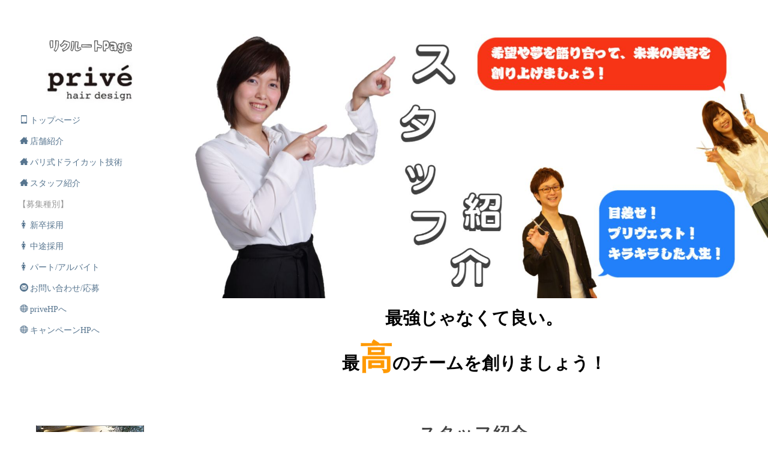

--- FILE ---
content_type: text/html; charset=UTF-8
request_url: https://prive-saiyou.com/staff.html
body_size: 5470
content:
<!DOCTYPE html>
<html lang="ja-JP">
<head>
<meta http-equiv="content-type" content="text/html; charset=UTF-8">
<link rel="dns-prefetch" href="//module.bindsite.jp">
<link rel="dns-prefetch" href="//webfont-pub.weblife.me">
<meta name="google-site-verification" content="12hMQTrOt3wFo35Ce6WueUzC6k7-BWTztW0X2-bVuAk">
<meta name="robots" content="index">
<meta name="viewport" content="width=device-width, initial-scale=1">
<meta name="description" content="兵庫県神戸市灘区美容室の就職/転職求人｜prive hair designのスタッフ紹介！アットホームでお客様からも愛される美容室！とても良好な人間関係がサロンの特徴！スタイリストもアシスタントも募集中！">
<meta property="og:title" content="アットホームな環境｜プリヴェスタッフ紹介">
<meta property="og:type" content="website">
<meta property="og:image" content="https://prive-saiyou.com/bdflashinfo/thumbnail.png">
<meta property="og:url" content="https://prive-saiyou.com/staff.html">
<meta property="og:site_name" content="兵庫県神戸市灘区美容室｜prive求人サイト">
<meta property="og:description" content="兵庫県神戸市灘区美容室の就職/転職求人｜prive hair designのスタッフ紹介！アットホームでお客様からも愛される美容室！とても良好な人間関係がサロンの特徴！スタイリストもアシスタントも募集中！">
<link rel="canonical" href="https://prive-saiyou.com/staff.html">
<title>アットホームな環境｜プリヴェスタッフ紹介</title>
<link rel="stylesheet" type="text/css" href="_module/styles/bind.css" id="bind-css">
<link rel="stylesheet" type="text/css" href="_dress/po012a/base.css?1732828943775">
<link rel="stylesheet" type="text/css" href="staff.css?1732828943776c0100" id="page-css">
<link rel="stylesheet" type="text/css" href="_webfonts.css?1732828943780" id="webfont-css">

</head>
<body id="l-3" class="l-3 l-fixed-side -dress_po012a" data-type="responsive" data-fontplus="1" data-layout-type="sidefixed" data-page-animation="none">
<div id="page" class="bg-window ">
<div class="bg-document">
<noscript>
<div id="js-off">
<img src="_module/images/noscript.gif" alt="Enable JavaScript in your browser. このウェブサイトはJavaScriptをオンにしてご覧下さい。">
</div>
</noscript>
<div id="a-header" data-float="false" class="a-header   cssskin-_area_header">
<header>
<div class="site_frame">
<section>
<div id="bk198" class="b-plain c-space_normal c-sp-space_normal c-sp-padding_normal is-pc-hide cssskin-_block_header" data-bk-id="bk198" data-shared="true" data-sharedname="_スマホヘッダ">
<div class=" column -column1">
<div class="c-none c-left">
<div class="c-img   ">
<img src="_src/135/img20200916102323593756.jpg" alt="神戸市灘区の美容室prive hair design" id="imgsrc135_1">
</div>
<span style="color:#666666;" class=" webfont1"><span class=" d-bold">リクルートPage</span></span>
</div>
</div>
</div>
</section>
</div>
</header>
</div>
<div id="a-billboard" class="a-billboard    cssskin-_area_billboard">
<div class="site_frame">
<section>
<div id="bk199" class="b-plain cssskin-_block_billboard" data-bk-id="bk199">
<div class=" column -column1">
</div>
</div>
</section>
</div>
</div>
<main>
<div id="a-site_contents" class="a-site_contents  noskin">
<article>
<div class="site_frame">
<div class="g-column">
<div id="a-main" class="a-main column -col8 ">
<section>
<div id="bk200" class="b-plain c-space_normal c-sp-space_normal c-sp-padding_normal is-sp-hide cssskin-_block_main" data-bk-id="bk200">
<div class=" column -column1">
<div class=" c-body c-center">
 &nbsp;
<div class="c-img   ">
<img src="_src/254/img20200919101704515422.jpg" alt="兵庫県神戸市灘区美容室求人prive hair" id="imgsrc254_1">
</div>
</div>
<h4 class=" c-small_headline c-center"><span style="color:#980000;" class=" d-larger_font"><span style="color:#000000;">最強じゃなくて良い。</span></span><br><span style="color:#980000;" class=" d-larger_font"><span style="color:#000000;">最</span><span style="color:#ff9900;" class=" d-largest_font">高</span><span style="color:#000000;">のチームを創りましょう！</span></span></h4>
</div>
</div>
<div id="bk201" class="b-plain c-space_normal c-sp-space_normal c-sp-padding_normal is-pc-hide cssskin-_block_main" data-bk-id="bk201">
<div class=" column -column1">
<div class=" c-body c-center">
 &nbsp;
<div class="c-img   ">
<img src="_src/346/img20200919101704515422.jpg" alt="兵庫県神戸市灘区美容室求人prive hair" id="imgsrc346_1">
</div>
</div>
<div class=" c-body c-center">
<span style="color:#000000;" class=" d-large_font"><span class=" d-bold">最強じゃなくて良い、</span></span>
</div>
<div class=" c-body c-center">
<span style="color:#000000;" class=" d-large_font"><span class=" d-bold">最<span style="color:#ff9900;" class=" d-largest_font">高</span>のチームを創りましょう！</span></span>
</div>
</div>
</div>
<div id="bk202" class="b-plain c-space_normal c-sp-space_normal c-sp-padding_normal cssskin-_block_main" data-bk-id="bk202">
<div class=" column -column1">
<h2 class=" c-title c-center">スタッフ紹介</h2>
<h4 class=" c-small_headline c-center">※prive在籍者</h4>
</div>
</div>
<div id="bk203" class="b-both_diff -left_large -sp-single_column c-sp-space_normal c-padding_normal c-sp-padding_narrow is-pc-hide cssskin-_block_main" data-bk-id="bk203">
<div class=" g-column">
<div class=" column -col8">
<h3 class=" c-large_headline c-center"><span style="color:#783f04;">【Chief Designer <span style="color:#0000ff;" class=" d-larger_font">K</span>awata】</span></h3>
<div class=" c-body c-center">
<span style="color:#783f04;">『prive=お一人おひとり』という意味を表します。店名の意味通り、お客様だけでなくスタッフ一人ひとりのことを考えるサロンです。スタッフみんな仲が良いのは当たり前♪その上で成長を実感できる環境、そして美容師としての喜びを膨らませることができる環境です。　もっともっと美容師にとって素敵な環境を私と一緒に提案し、創っていきましょう！それを叶えてくれるのがオンリーワンpriveです！</span>
</div>
</div>
<div class=" column -col4">
<div class="c-none c-center">
 &nbsp;
<div class="c-img   ">
<img src="_src/256/prive_kawata.jpg" alt="兵庫県神戸市美容師求人" id="imgsrc256_1">
</div>
</div>
</div>
</div>
</div>
<div id="bk204" class="b-plain c-space_normal c-sp-space_normal c-padding_narrow c-sp-padding_normal is-pc-hide cssskin-_block_main" data-bk-id="bk204">
<div class=" column -column1">
<div class=" c-body c-center">
<div class="c-img   ">
<img src="_src/259/kaz_0246.jpg" alt="プリヴェヘアデザイン" id="imgsrc259_1">
</div>
</div>
</div>
</div>
<div id="bk205" class="b-both_diff -left_large -sp-single_column c-sp-space_normal c-padding_normal c-sp-padding_narrow is-sp-hide cssskin-_block_main" data-bk-id="bk205">
<div class=" g-column">
<div class=" column -col8">
<h3 class=" c-large_headline c-center"><span class=" d-bold"><span style="color:#783f04;">Chief Designer <span style="color:#0000ff;" class=" d-larger_font">K</span>awata</span></span></h3>
<p class=" c-body"><span style="color:#783f04;">『prive=お一人おひとり』という意味を表します。店名の意味通り、お客様だけでなくスタッフ一人ひとりのことを考えるサロンです。スタッフみんな仲が良いのは当たり前♪その上で成長を実感できる環境、そして美容師としての喜びを膨らませることができる環境です。　もっともっと美容師にとって素敵な環境を私と一緒に提案し、創っていきましょう！それを叶えてくれるのがオンリーワンpriveです！</span></p>
<div class=" c-body c-center">
 &nbsp;
<div class="c-img   ">
<img src="_src/261/kaz_0246.jpg" alt="プリヴェヘアデザイン" id="imgsrc261_1">
</div>
</div>
</div>
<div class=" column -col4">
<div class="c-none c-center">
 &nbsp;
</div>
<div class="c-none c-center">
 &nbsp;
</div>
<div class="c-none c-center">
<div class="c-img   ">
<img src="_src/263/prive_kawata.jpg" alt="兵庫県神戸市美容師求人" id="imgsrc263_1">
</div>
</div>
</div>
</div>
</div>
<div id="bk206" class="b-both_diff -left_large -sp-single_column c-sp-space_normal c-padding_normal c-sp-padding_narrow is-pc-hide cssskin-_block_main" data-bk-id="bk206">
<div class=" g-column">
<div class=" column -col8">
<h3 class=" c-large_headline c-center"><span style="color:#783f04;">【Maneger <span style="color:#ff00ff;" class=" d-larger_font">M</span>iyawaki】</span></h3>
<div class=" c-body c-center">
<span style="color:#783f04;">ヒトとヒトの繋がりだけじゃなく、未来が見える環境こそが一番大切だと思います。ただただ美容が好きな方、ヒトと接することが大好きな方、個別対応可能なpriveで新しい美容の未来を創っていきましょう。前に進む充実した関係性あります。スタッフ一同、あなたからの見学と応募をお待ちしています♪</span>
</div>
</div>
<div class=" column -col4">
<div class="c-none c-center">
<div class="c-img   ">
<img src="_src/266/prive_maneger.jpg" alt="priveにおいでよ美容師求人" id="imgsrc266_1">
</div>
</div>
</div>
</div>
</div>
<div id="bk207" class="b-both_diff -right_large -sp-single_column c-sp-space_normal c-padding_normal c-sp-padding_narrow is-sp-hide cssskin-_block_main" data-bk-id="bk207">
<div class=" g-column">
<div class=" column -col4">
<div class="c-none c-center">
 &nbsp;
</div>
<div class="c-none c-center">
 &nbsp;
</div>
<div class="c-none c-center">
<div class="c-img   ">
<img src="_src/271/prive_maneger.jpg" alt="priveにおいでよ美容師求人" id="imgsrc271_1">
</div>
</div>
</div>
<div class=" column -col8">
<h3 class=" c-large_headline c-center"><span style="color:#783f04;">Maneger&nbsp;<span style="color:#ff00ff;" class=" d-larger_font">M</span>iyawaki</span></h3>
<p class=" c-body"><span style="color:#783f04;">ヒトとヒトの繋がりだけじゃなく、未来が見える環境こそが一番大切だと思います。ただただ美容が好きな方、ヒトと接することが大好きな方、個別対応可能なpriveで新しい美容の未来を創っていきましょう。前に進む充実した関係性あります。スタッフ一同、あなたからの見学と応募をお待ちしています♪</span></p>
</div>
</div>
</div>
<div id="bk209" class="b-both_diff -left_large -sp-single_column c-sp-space_normal c-padding_normal c-sp-padding_narrow is-pc-hide cssskin-_block_main" data-bk-id="bk209">
<div class=" g-column">
<div class=" column -col8">
<h3 class=" c-large_headline c-center"><span style="color:#783f04;">【CEO <span style="color:#ff9900;" class=" d-larger_font">M</span>iyahara】</span></h3>
<div class=" c-body c-center">
 技術においては、ヘアスタイルの土台となるカットを大切にしています。ヒトにおいては、一人ひとりと向き合うことを大切にしています。priveだけでなく、すこしでも多くのお客様や美容師の方々の美容をプロデュースできればと思い、他店や専門学校でもドライカット講師を務めています。お客様を大切にすること、仲間との協調性を大切にすることを重視しています。美容師にとって最高のpriveを創っていきましょう
<span style="color:#783f04;">。</span>
</div>
</div>
<div class=" column -col4">
<div class="c-none c-center">
 &nbsp;
</div>
<div class="c-none c-center">
 &nbsp;
<div class="c-img   ">
<img src="_src/276/prive_owner.jpg" alt="神戸市灘区美容師求人" id="imgsrc276_1">
</div>
</div>
</div>
</div>
</div>
<div id="bk210" class="b-plain c-space_normal c-sp-space_normal c-padding_narrow c-sp-padding_normal is-pc-hide cssskin-_block_main" data-bk-id="bk210">
<div class=" column -column1">
<div class=" c-body c-center">
<div class="c-img   ">
<img src="_src/279/169a4084.jpg" alt="プリヴェヘアデザイン" id="imgsrc279_1">
</div>
</div>
</div>
</div>
<div id="bk211" class="b-both_diff -left_large -sp-single_column c-sp-space_normal c-padding_normal c-sp-padding_narrow is-sp-hide cssskin-_block_main" data-bk-id="bk211">
<div class=" g-column">
<div class=" column -col8">
<h3 class=" c-large_headline c-center"><span style="color:#783f04;">CEO <span style="color:#ff9900;" class=" d-larger_font">M</span>iyahara</span></h3>
<p class=" c-body"><span style="color:#783f04;">技術においては、ヘアスタイルの土台となるカットを大切にしています。ヒトにおいては、一人ひとりと向き合うことを大切にしています。priveだけでなく、すこしでも多くのお客様や美容師の方々の美容をプロデュースできればと思い、他店や専門学校でもドライカット講師を務めています。お客様を大切にすること、仲間との協調性を大切にすることを重視しています。美容師にとって最高のpriveを創っていきましょう。</span></p>
<div class=" c-body c-center">
<div style="color:#783f04;">
<div class="c-img   ">
<img src="_src/281/169a4084.jpg" alt="プリヴェヘアデザイン" id="imgsrc281_1">
</div>
</div>
</div>
</div>
<div class=" column -col4">
<div class="c-none c-center">
 &nbsp;&nbsp;
</div>
<div class="c-none c-center">
 &nbsp;
</div>
<div class="c-none c-center">
<div class="c-img   ">
<img src="_src/283/prive_owner.jpg" alt="神戸市灘区美容師求人" id="imgsrc283_1">
</div>
</div>
</div>
</div>
</div>
</section>
</div>
<div id="a-side-a" data-float="false" class="a-side-a column -col4 " data-fixed-size="300px">
<section>
<div id="bk212" class="b-plain c-space_normal c-sp-space_normal c-sp-padding_normal cssskin-_block_side_a" data-bk-id="bk212" data-shared="true" data-sharedname="_グローバルメニューs">
<div class=" column -column1">
<div class=" c-body c-center">
<span style="color:#666666;" class=" d-large_font webfont1"><span class=" d-bold">リクルートPage</span></span>
</div>
<div class=" c-body c-center">
<div class="c-img   ">
<a href="index.html" data-pid="8"><img src="_src/134/sign.png" alt="神戸市灘区の美容室prive hair design" id="imgsrc134_1"></a>
</div>
</div>
<nav>
<div id="js-globalNavigation" data-slide-type="rightSlide" data-btn-position="rightTop_fixed">
<ul class="c-menu -menu_a -v c-center">
<li class=" c-left"><a href="index.html" data-pid="8"><span class="bindicon-mobile2"></span>トップぺージ</a></li>
<li class=" c-left"><a href="salon.html" data-pid="9"><span class="bindicon-home3"></span>店舗紹介</a></li>
<li class=" c-left"><a href="drycut.html" data-pid="10"><span class="bindicon-home3"></span>パリ式ドライカット技術</a></li>
<li class=" c-left"><a href="staff.html" data-mypid="11" class=" c-current"><span class="bindicon-home3"></span>スタッフ紹介</a></li>
<li class=" c-left"><span class=" c-unlink">【募集種別】</span></li>
<li class=" c-left"><a href="type/newgraduate.html" data-pid="13"><span class="bindicon-woman"></span>新卒採用</a></li>
<li class=" c-left"><a href="type/midcareer.html" data-pid="99"><span class="bindicon-woman"></span>中途採用</a></li>
<li class=" c-left"><a href="type/parttimer.html" data-pid="15"><span class="bindicon-woman"></span>パート/アルバイト</a></li>
<li class=" c-left"><a href="contact.html" data-pid="12"><span class="bindicon-mail4"></span>お問い合わせ/応募</a></li>
<li class=" c-left"><a href="https://prive-hd.com"><span class="bindicon-sphere"></span>priveHPへ</a></li>
<li class=" c-left"><a href="https://prive-campaign.com"><span class="bindicon-sphere"></span>キャンペーンHPへ</a></li>
</ul>
</div>
<div id="spNavigationTrigger" class=" c-sp_navigation_btn"></div>
</nav>
</div>
</div>
<div id="bk308" class="b-plain c-space_normal c-sp-space_normal c-sp-padding_normal cssskin-_block_side_a init-block_animation init-sp-block_animation" data-bk-id="bk308" data-shared="true" data-sharedname="_カートを見るs" data-animated="shake" data-sp-animated="shake">
<div class=" column -column1">
<div class=" c-body c-center">
<div class="c-img   ">
<a href="contact.html" data-pid="12"><img src="_src/448/solid_s_btn_red.png" alt="応募及び問合せ" id="imgsrc448_1"></a>
</div>
</div>
</div>
</div>
<div id="bk213" class="b-plain c-space_normal c-sp-space_normal c-sp-padding_normal cssskin-_block_side_a" data-bk-id="bk213" data-shared="true" data-sharedname="_サイトバナーs">
<div class=" g-column -col1 -sp-col2">
<div class=" column -column1 -column-lasts">
<div class="c-none c-center">
<div class="c-img    js-mouse_overs">
<a href="https://prive-hd.com/"><img src="_src/137/sample_sake_7.png" alt="prive hari design 店舗ホームページ" id="imgsrc137_1" class=" c-no_adjust"><img src="_src/139/sample_sake_7.png" alt="prive hari design 店舗ホームページ" id="imgsrc139_2" class=" js-over_img c-no_adjust"></a>
</div>
</div>
</div>
<div class=" column -column1 -column-lasts">
<div class="c-none c-center">
<div class="c-img    js-mouse_overs">
<a href="https://prive-campaign.com"><img src="_src/131/sample_sake_7.png" alt="prive hari design キャンペーンサイトへ" id="imgsrc131_1" class=" c-no_adjust"><img src="_src/133/sample_sake_7.png" alt="prive hari design キャンペーンサイトへ" id="imgsrc133_2" class=" js-over_img c-no_adjust"></a>
</div>
</div>
</div>
<div class=" column -column1 -column-lasts">
<div class="c-none c-center">
<div class="c-img    js-mouse_overs">
<a href="https://np-grandir.co.jp/seminar.html"><img src="_src/6564/sample_sake_7.png" alt="prive hari design キャンペーンサイトへ" id="imgsrc6564_1" class=" c-no_adjust"><img src="_src/6566/sample_sake_7.png" alt="prive hari design キャンペーンサイトへ" id="imgsrc6566_2" class=" js-over_img c-no_adjust"></a>
</div>
</div>
</div>
</div>
</div>
<div id="bk214" class="b-plain c-space_normal c-sp-space_normal c-sp-padding_normal cssskin-_block_side_a" data-bk-id="bk214" data-shared="true" data-sharedname="_営業時間s">
<div class=" column -column1">
<div class="c-enclosure c-center">
<span>お電話でのお問合わせ</span>
<br>
<span><span class="bindicon-phone2"></span>078-767-2010<br></span>
<hr class="c-hr">
<span>受付時間<br>水曜～日曜10:00-19:00</span>
</div>
</div>
</div>
</section>
</div>
</div>
</div>
</article>
</div>
</main>
<div id="a-footer" data-float="false" class="a-footer   cssskin-_area_footer">
<footer>
<div class="site_frame">
<div id="bk216" class="b-both_diff -left_large c-sp-space_init cssskin-_block_footer" data-bk-id="bk216" data-shared="true" data-sharedname="_フッタガイド">
<div class=" g-column">
<div class=" column -col8">
<nav>
<div class=" -menu_left">
<ul class="c-menu -menu_a">
<li class=" c-center"><a href="guide/guide.html#privacypolicy" data-pid="16">プライバシーポリシー</a></li>
<li class=" c-center"><a href="guide/guide.html#campany" data-pid="16">会社情報</a></li>
<li class=" c-center"><a href="guide/guide.html#president" data-pid="16">代表メッセージ</a></li>
<li class=" c-center"><a href="contact.html" data-pid="12">お問い合わせ</a></li>
</ul>
</div>
</nav>
</div>
<div class=" column -col4">
<div class="c-none c-right">
<div class="c-img   ">
<a href="https://www.instagram.com/prive_hair_design/"><img src="_src/128/200.jpg" alt="インスタグラム" id="imgsrc128_1"></a>
</div>
</div>
</div>
</div>
</div>
<div id="bk217" class="b-plain -blog-article c-space_normal c-sp-space_normal c-sp-padding_normal" data-bk-id="bk217" data-shared="true" data-sharedname="_フッタ">
<div class=" column -column1">
<div class="c-credit c-center">
 prive hair design requruit Home Page.
<br>Copyright NP Grandir.co.,Ltd. All Rights Reserved.
</div>
<div class="c-credit c-center">
 美容師の求人/転職/就職
</div>
<div class="c-credit c-center">
 美容師/スタイリスト/アシスタント/新卒/中途/求人/募集/就職/採用/正社員
</div>
<div class="c-credit c-center">
 兵庫県/神戸市/東灘区/灘区/中央区/兵庫区/北区/長田区/須磨区/垂水区/西区/尼崎市/西宮市/芦屋市/明石市/加古川市/三木市/淡路市/南あわじ市/加古郡/稲美町/播磨町/六甲アイランド/JR六甲道/阪急六甲
</div>
<div class="c-credit c-center">
 パート/アルバイトも同時募集中
</div>
</div>
</div>
</div>
</footer>
</div>
</div>
</div>
<script type="text/javascript">
<!--
var css_list = ['//module.bindsite.jp/type-fonts/css/kfhimaji.css','_cssskin/_area_side_a.css','_cssskin/_area_billboard.css','_cssskin/_area_ghost_header.css','_cssskin/_area_main.css','_cssskin/_area_header.css','_cssskin/_area_side_b.css','_cssskin/_area_footer.css','_cssskin/_block_footer.css','_cssskin/_block_header.css','_cssskin/_block_side_a.css','_cssskin/_block_side_b.css','_cssskin/_block_billboard.css','_cssskin/_block_main.css','_csslinkbtn/btn-import.css'];
//-->
</script>
<script src="_module/lib/lib.js"></script>
<script src="_module/scripts/bind.js" id="script-js"></script>
<!--[if lt IE 9]><script src="_module/lib/html5shiv.min.js"></script><![endif]-->
<!-- custom_tags_start -->
<script type="text/javascript">
</script>
<!-- custom_tags_end -->
</body>
</html>

--- FILE ---
content_type: text/css
request_url: https://prive-saiyou.com/_dress/po012a/base.css?1732828943775
body_size: 2779
content:
@charset "utf-8";.-dress_po012a .c-large_headline {background-image:url("images/po012_h3_a.png");background-position:center bottom;background-repeat:no-repeat;text-align:center;padding-bottom:20px;margin-bottom:1em;}.-dress_po012a .c-small_headline {font-size:1.3em;color:#44617b;}.-dress_po012a .c-page_title {color:#ffffff;font-size:3em;text-align:left;text-shadow:3px 3px 10px rgba(0, 0, 0, 0.6);letter-spacing:0.1em;}.-dress_po012a .c-body {color:#444444;margin-bottom:10px;}.-dress_po012a .c-title {letter-spacing:0.1em;color:#444444;background-image:url("images/po012_h2_a.png");background-position:center bottom;background-repeat:no-repeat;padding-bottom:0.6em;margin-top:30px;margin-bottom:30px;}.-dress_po012a .c-enclosure {border:1px solid rgb(236, 236, 236);}.-dress_po012a .c-hr {border-color:rgb(68, 97, 123);}.-dress_po012a .c-menu.-menu_a li {line-height:2.5;border-width:0px;border-style:none;}.-dress_po012a .c-menu.-menu_a {height:100%;border-width:0px;border-style:none;}.-dress_po012a .c-menu.-menu_b li {border-style:none;}.-dress_po012a .c-menu.-menu_b li a {color:#57758f;}.-dress_po012a .c-menu.-menu_d {padding:30px;margin:0px;background-image:url("images/po012_menu-d_bg.png");}.-dress_po012a .c-menu.-menu_d li a {color:#ffffff;background-image:url("images/transparent.gif");background-color:transparent;}.-dress_po012a .c-menu.-menu_d li .c-unlink {background-color:transparent;background-image:url("images/transparent.gif");}.-dress_po012a .m-motion.-g .lavalamp-object {color:#ffffff;background-color:transparent;border:3px solid rgb(68, 97, 123);border-radius:15px;}.-dress_po012a .m-motion.-j .lavalamp-object {border-top:2px solid rgb(68, 97, 123);border-bottom-color:rgba(68, 97, 123, 0);border-left-color:rgba(68, 97, 123, 0);border-right-color:rgba(69, 110, 28, 0);}.-dress_po012a .m-motion.-f > li > a + ul:before {border-top:5px solid rgb(68, 97, 123);border-bottom-color:rgba(68, 97, 123, 0);border-left-color:rgba(68, 97, 123, 0);border-right-color:rgba(68, 97, 123, 0);}.-dress_po012a .c-menu.-menu_d li {border-style:none;}.-dress_po012a .c-menu.-menu_b {border-style:none;}.-dress_po012a .c-menu.-v.-menu_b li {border-style:none;}.-dress_po012a .c-menu.-v.-menu_b {border-style:none;}.-dress_po012a .c-menu.-v.-menu_b li:first-child {color:#44617b;}.-dress_po012a .c-menu.-v.-menu_b li ul li:first-child {border-style:none;}.-dress_po012a .c-menu li a:hover {opacity:1;color:#3a536a;}.-dress_po012a .m-motion.-f > li > .c-unlink + ul:before {border-top:5px solid rgb(68, 97, 123);border-bottom-color:rgba(68, 97, 123, 0);border-left-color:rgba(68, 97, 123, 0);border-right-color:rgba(68, 97, 123, 0);}.-dress_po012a .m-motion.-f > li > ul li:first-child:before {border-top-color:rgba(68, 97, 123, 0);border-bottom:5px solid rgb(68, 97, 123);border-left-color:rgba(68, 97, 123, 0);border-right-color:rgba(68, 97, 123, 0);}.-dress_po012a .m-motion.-f > li > ul > li a {background-color:#44617b;color:#ffffff;}.-dress_po012a .m-motion.-f > li > ul > li .c-unlink {background-color:#44617b;color:#ffffff;}.-dress_po012a .m-motion.-f li a:hover {opacity:1;background-color:transparent;border-style:none;}.-dress_po012a .m-motion.-i li a {background-color:#44617b;color:#ffffff;border-top-style:none;border-top-color:rgba(52, 52, 52, 0);border-bottom:2px solid rgb(52, 52, 52);border-left-style:none;border-left-color:rgba(52, 52, 52, 0);border-right:1px solid rgb(52, 52, 52);}.-dress_po012a .m-motion.-h li a {background-color:#44617b;color:#ffffff;}.-dress_po012a .c-menu.-menu_c li a {background-color:#44617b;color:#ffffff;line-height:2;}.-dress_po012a .c-menu.-menu_c li .c-unlink {background-color:#44617b;color:#ffffff;line-height:2;}.-dress_po012a .c-menu.-menu_c {background-color:#44617b;}.-dress_po012a .m-motion.-f > li > ul > li a:hover {background-color:#343434;color:#ffffff;border-bottom-width:1px;border-bottom-style:solid;}.-dress_po012a .m-motion li a:hover {opacity:1;}.-dress_po012a .c-menu.-menu_c li .c-current {background-color:#343434;}.-dress_po012a .c-menu.-menu_e {background-image:linear-gradient(to bottom,#44617b 49%,#3a536a 50%);color:#ffffff;}.-dress_po012a .c-menu.-menu_e li a {color:#ffffff;background-image:linear-gradient(to bottom,#44617b 49%,#3a536a 50%);}.-dress_po012a .c-menu.-menu_e li .c-unlink {background-image:linear-gradient(to bottom,#44617b 49%,#3a536a 50%);color:#ffffff;}.-dress_po012a .c-menu.-menu_b li .c-current {color:#3a536a;}.-dress_po012a .c-menu.-menu_e li .c-current {color:#ffffff;opacity:1;}.-dress_po012a .c-menu.-menu_e li a:hover {opacity:0.8;}.-dress_po012a .c-menu.-v.-menu_c li {border-style:none;}.-dress_po012a .c-menu.-menu_c li {border-style:none;}.-dress_po012a .c-cart .c-large_headline {background-image:url("images/po012_h3_w.png");background-repeat:no-repeat;background-position:center bottom;text-align:center;color:#ffffff;padding-bottom:20px;margin-bottom:30px;}.-dress_po012a .c-cart {background-image:url("images/po012_cart_bg.png");background-color:#44617b;padding:2em;}.-dress_po012a .c-cart .c-body {color:#ffffff;}.-dress_po012a .c-cart .c-cart_buying_area {color:#44617b;background-color:rgba(255, 255, 255, 0.88);}.-dress_po012a .c-cart .c-cart_buying_area .c-center {color:#44617b;}.-dress_po012a .c-cart .c-cart_thumbnail li {color:#ffffff;}.-dress_po012a .c-cart .c-cart_table {color:#ffffff;}.-dress_po012a .c-cart .c-list_table {color:#ffffff;border:1px solid rgb(68, 97, 123);}.-dress_po012a .c-cart .c-list_indent {color:#ffffff;border-color:#ffffff;}.-dress_po012a .c-cart .c-list_table th {background-color:#44617b;border-color:#ffffff;}.-dress_po012a .c-cart .c-list_table td {border-color:rgb(68, 97, 123);}.-dress_po012a .c-cart .c-cart_table th {border-color:#ffffff;}.-dress_po012a .c-cart .c-cart_table td {border-color:#ffffff;}.-dress_po012a .c-cart .c-list_indent th {border-color:#ffffff;}.-dress_po012a .c-cart .c-list_indent td {border-color:#ffffff;}.-dress_po012a .c-pager span {display:none;}.-dress_po012a .c-pager a {background-color:rgb(255,255,255);padding:0.8em;margin:2px;}.-dress_po012a .c-pager a:hover {background-color:#3a536a;opacity:1;color:#ffffff;}.-dress_po012a .c-pager {font-size:0.8em;}.-dress_po012a .c-pager .c-current {background-color:#3a536a;color:#ffffff;display:inline;padding:0.8em;margin:2px;}.-dress_po012a .c-breadcrumb {color:#3a536a;}.-dress_po012a .a-footer .c-menu.-menu_a {padding-left:15px;margin:0px;}.-dress_po012a .a-footer .c-menu.-menu_a li a {font-size:13px;vertical-align:middle;padding:0em 1em 0em 0em;line-height:60px;}.-dress_po012a .a-footer .c-menu.-menu_a li .c-unlink {font-size:13px;vertical-align:middle;padding-right:1em;}.-dress_po012a .b-tab_contents {background-color:rgba(196, 236, 208, 0.76);padding:20px;}.-dress_po012a.b-tab_contents {background-color:rgba(196, 236, 208, 0.76);padding:20px;}.-dress_po012a .b-tab_navigation li.-active a {background-color:rgba(168, 236, 208, 0.79);}.-dress_po012a.b-tab_navigation li.-active a {background-color:rgba(168, 236, 208, 0.79);}.-dress_po012a .b-tab_navigation li {background-color:rgba(196, 236, 208, 0.76);}.-dress_po012a.b-tab_navigation li {background-color:rgba(196, 236, 208, 0.76);}.-dress_po012a .b-tab_navigation li a:hover {background-color:rgba(196, 236, 208, 0.76);opacity:1;}.-dress_po012a.b-tab_navigation li a:hover {background-color:rgba(196, 236, 208, 0.76);opacity:1;}.-dress_po012a .b-tab .c-body {background-color:#4ac789;}.-dress_po012a.b-tab .c-body {background-color:#4ac789;}.-dress_po012a .b-tab_navigation li a {background-color:rgba(196, 236, 208, 0.76);}.-dress_po012a.b-tab_navigation li a {background-color:rgba(196, 236, 208, 0.76);}.-dress_po012a .b-accordion_navigation {background-color:rgba(68, 97, 123, 0.4);}.-dress_po012a.b-accordion_navigation {background-color:rgba(68, 97, 123, 0.4);}.-dress_po012a .b-accordion_navigation a:hover {background-color:rgba(58, 83, 106, 0.46);color:#ffffff;}.-dress_po012a.b-accordion_navigation a:hover {background-color:rgba(58, 83, 106, 0.46);color:#ffffff;}.-dress_po012a .b-accordion_navigation a {background-color:rgba(46, 118, 176, 0.43);color:#ffffff;}.-dress_po012a.b-accordion_navigation a {background-color:rgba(46, 118, 176, 0.43);color:#ffffff;}.-dress_po012a .b-tab .c-small_headline {color:#343434;}.-dress_po012a.b-tab .c-small_headline {color:#343434;}.-dress_po012a .-slider .b-tab_contents .column {padding:20px;}.-dress_po012a .b-headlines .c-body {color:#ffffff;padding-top:20px;padding-right:50px;padding-left:50px;}.-dress_po012a.b-headlines .c-body {color:#ffffff;padding-top:20px;padding-right:50px;padding-left:50px;}.-dress_po012a .b-headlines .c-title {color:#ffffff;padding-right:3%;padding-left:3em;}.-dress_po012a.b-headlines .c-title {color:#ffffff;padding-right:3%;padding-left:3em;}.-dress_po012a .b-headlines .c-large_headline {color:#ffffff;text-align:center;background-image:url("images/po012_h3_w.png");padding-top:50px;padding-right:50px;padding-left:50px;margin:0px;}.-dress_po012a.b-headlines .c-large_headline {color:#ffffff;text-align:center;background-image:url("images/po012_h3_w.png");padding-top:50px;padding-right:50px;padding-left:50px;margin:0px;}.-dress_po012a .b-headlines .c-small_headline {color:#ffffff;padding-top:10px;padding-right:50px;padding-left:50px;}.-dress_po012a.b-headlines .c-small_headline {color:#ffffff;padding-top:10px;padding-right:50px;padding-left:50px;}.-dress_po012a .b-headlines .c-lead {color:#ffffff;padding-top:10px;padding-right:50px;padding-left:50px;}.-dress_po012a.b-headlines .c-lead {color:#ffffff;padding-top:10px;padding-right:50px;padding-left:50px;}.-dress_po012a .b-headlines .c-blockquote {color:#ffffff;}.-dress_po012a.b-headlines .c-blockquote {color:#ffffff;}.-dress_po012a .b-headlines {background-image:url("images/po012_headlines_bg.png");background-repeat:repeat;background-size:auto;background-color:#343434;}.-dress_po012a.b-headlines {background-image:url("images/po012_headlines_bg.png");background-repeat:repeat;background-size:auto;background-color:#343434;}.-dress_po012a .b-album .c-body {text-align:left;}.-dress_po012a.b-album .c-body {text-align:left;}.-dress_po012a .b-headlines .c-enclosure {color:#ffffff;}.-dress_po012a.b-headlines .c-enclosure {color:#ffffff;}.-dress_po012a .b-headlines .c-note {color:#ffffff;}.-dress_po012a.b-headlines .c-note {color:#ffffff;}.-dress_po012a .b-headlines .c-credit {color:#ffffff;}.-dress_po012a.b-headlines .c-credit {color:#ffffff;}.-dress_po012a .a-main {background-image:url("images/po012_main_bg.png");}.-dress_po012a .a-footer .b-both_diff.-left_large .column.-col8 {width:80%;}.-dress_po012a .a-footer .b-both_diff.-left_large .column.-col4 {width:20%;text-align:right;}.-dress_po012a .a-footer {background-color:rgba(68, 97, 123, 0.2);}.-dress_po012a .a-main .c-enclosure {border:1px solid rgb(119, 119, 119);}.-dress_po012a a {color:#57758f;}.-dress_po012a .a-footer .b-plain {background-color:#333333;color:#ffffff;}.-dress_po012a .a-footer .b-plain .c-img_comment {color:#ffffff;}.-dress_po012a .a-footer .b-plain .c-body {color:#ffffff;}.-dress_po012a .a-footer .b-plain .c-title {color:#ffffff;}.-dress_po012a .c-blog-category {border-style:none;border-color:rgb(0, 0, 0);}.-dress_po012a .a-footer .m-motion.-g a {color:#ffffff;}.-dress_po012a .a-footer .m-motion.-f a {color:#ffffff;}.-dress_po012a .a-footer .m-motion.-j a {color:#ffffff;}.-dress_po012a .a-footer .b-both_diff .column.-col4 {font-size:0px;}@media only screen and (max-width: 641px) {.-dress_po012a .c-page_title {font-size:2em;text-align:center;padding-top:1em;padding-bottom:1em;}.-dress_po012a .b-tab_navigation li {font-size:12px;}.-dress_po012a.b-tab_navigation li {font-size:12px;}.-dress_po012a .c-device_outer {background-color:#333333;}.-dress_po012a .c-device_outer .c-device_changer  {color:#ffffff;}.-dress_po012a li {border-top-color:rgb(0, 0, 0);border-bottom:2px solid rgb(68, 97, 123);border-left-color:rgb(0, 0, 0);border-right-color:rgb(0, 0, 0);}}@media print,screen and (max-width: 768px) {.-dress_po012a #spNavigationTrigger {border:2px solid #ffffff;border-radius:100%;margin-top:-20px;margin-right:20px;}.-dress_po012a #spNavigationTrigger .c-sp-navigation_line1,.-dress_po012a #spNavigationTrigger .c-sp-navigation_line2,.-dress_po012a #spNavigationTrigger .c-sp-navigation_line3 {border-width:3px;border-color:#44617b;}.-dress_po012a #js-globalNavigation {width:50%;padding:0px;margin-left:50%;}.-dress_po012a #js-globalNavigation .c-menu li,.-dress_po012a #js-globalNavigation .m-motion li {background-color:transparent;line-height:1.8;background-image:url("images/transparence.png");border-style:none;padding:0px;margin:0px;}.-dress_po012a #js-globalNavigation .c-menu li.c-sp-closer,.-dress_po012a #js-globalNavigation .m-motion li.c-sp-closer {text-align:right;color:#57758f;}.-dress_po012a .c-menu.-v.-menu_a li a {border-style:none;}.-dress_po012a .c-menu.-v.-menu_a li .c-unlink {border-style:none;}.-dress_po012a .c-menu.-menu_c {padding:0px;}.-dress_po012a .m-motion.-f > li > ul > li a {background-color:transparent;color:#000000;}.-dress_po012a .m-motion.-f > li > ul > li a:hover {background-color:transparent;}.-dress_po012a .m-motion.-f > li > ul > li .c-unlink {background-color:transparent;color:#000000;}.-dress_po012a .m-motion.-f > li > ul > li {border-style:none;}.-dress_po012a .m-motion.-h li {border-style:none;}.-dress_po012a .m-motion.-i li {border-style:none;}.-dress_po012a .c-menu.-menu_e li ul {margin-left:0px;}.-dress_po012a #js-globalNavigation .c-menu,.-dress_po012a #js-globalNavigation .m-motion {background-color:transparent;background-image:url("images/transparence.png");border-style:none;padding:0px;margin:0px;}.-dress_po012a #js-globalNavigation .c-menu li a,.-dress_po012a #js-globalNavigation .m-motion li a {background-color:transparent;background-image:url("images/transparence.png");line-height:1.8;text-align:left;color:#57758f;border-style:none;padding:0em 1em 0.5em 1em;margin:0px;}.-dress_po012a #js-globalNavigation .c-menu li .c-unlink,.-dress_po012a #js-globalNavigation .m-motion li .c-unlink {background-color:transparent;background-image:url("images/transparence.png");line-height:1.8;text-align:left;color:#57758f;border-style:none;padding:0em 1em 0.5em 1em;margin:0px;}.-dress_po012a #js-globalNavigation .c-menu li a:hover,.-dress_po012a #js-globalNavigation .m-motion li a:hover {background-color:transparent;background-image:url("images/transparence.png");border-style:none;}.-dress_po012a .m-motion.-f > li {border-style:none;}.-dress_po012a #js-globalNavigation .c-menu li.c-sp-closer a,.-dress_po012a #js-globalNavigation .m-motion li.c-sp-closer a {text-align:left;}.-dress_po012a #js-globalNavigation .c-menu li.c-sp-closer .icon-close,.-dress_po012a #js-globalNavigation .m-motion li.c-sp-closer .icon-close {text-align:right;display:inherit;margin:5px 1em 5px 5px;}.-dress_po012a .a-footer .c-menu.-menu_a li a {text-align:left;line-height:1.6;font-size:12px;vertical-align:top;}.-dress_po012a .a-footer .c-menu.-menu_a {padding-top:10px;}.-dress_po012a .a-footer .c-menu.-menu_a li .c-unlink {font-size:12px;line-height:1.6;}.-dress_po012a .m-motion.-j li {border-top-color:rgba(68, 97, 123, 0);border-bottom:2px solid rgb(68, 97, 123);border-left-color:rgba(68, 97, 123, 0);border-right-color:rgba(68, 97, 123, 0);}.-dress_po012a .m-motion.-g li {border-top-color:rgba(68, 97, 123, 0);border-bottom:3px solid rgb(68, 97, 123);border-left-color:rgba(68, 97, 123, 0);border-right-color:rgba(68, 97, 123, 0);}.-dress_po012a .m-motion.-f li ul li a:hover {color:#343434;}.-dress_po012a .m-motion.-f li ul li a {color:#57758f;}}/* created version 8.13*/

--- FILE ---
content_type: text/css
request_url: https://prive-saiyou.com/staff.css?1732828943776c0100
body_size: 1438
content:
#a-header,#a-ghost_header,#a-billboard,#a-site_contents,#a-footer{max-width:100%}#a-site_contents{max-width:100%}@media only screen and (max-width:641px){#a-header{padding:0}#a-ghost_header{padding:0}#a-billboard{padding:0}#a-main{padding:0}#a-side-a{padding:0}#a-side-b{padding:0}#a-footer{padding:0}}#bk198>div{padding-left:0;padding-top:10px;padding-right:0;padding-bottom:10px}#bk212>div{padding-left:10px;padding-top:60px;padding-right:10px;padding-bottom:30px}#bk308>div{padding-left:10px;padding-top:0;padding-right:10px;padding-bottom:20px}#bk217>div{padding-left:0;padding-top:15px;padding-right:0;padding-bottom:15px}#bk202>div{padding-left:30px;padding-top:30px;padding-right:30px;padding-bottom:0}#bk213>div{padding-left:10px;padding-top:0;padding-right:10px;padding-bottom:20px}#bk203{background-color:transparent}#bk214>div{margin:0 auto;max-width:240px}#bk214>div{padding-left:10px;padding-top:0;padding-right:10px;padding-bottom:0}#bk205{background-color:transparent}#bk206{background-color:transparent}#bk207{background-color:transparent}#bk209{background-color:transparent}#bk211{background-color:transparent}@media only screen and (max-width:641px){#bk198.b-plain>.column,#bk198.b-plain>.g-column,#bk198.b-both_diff>.column,#bk198.b-both_diff>.g-column,#bk198.b-headlines>.column,#bk198.b-headlines>.g-column,#bk198.b-album>.column,#bk198.b-album>.g-column,#bk198.b-tab>.column,#bk198.b-tab>.g-column,#bk198.b-accordion>.column,#bk198.b-accordion>.g-column{margin:0 auto;max-width:100%}#bk198>div{padding-left:15px;padding-top:15px;padding-right:15px;padding-bottom:15px}#bk199.b-plain>.column,#bk199.b-plain>.g-column,#bk199.b-both_diff>.column,#bk199.b-both_diff>.g-column,#bk199.b-headlines>.column,#bk199.b-headlines>.g-column,#bk199.b-album>.column,#bk199.b-album>.g-column,#bk199.b-tab>.column,#bk199.b-tab>.g-column,#bk199.b-accordion>.column,#bk199.b-accordion>.g-column{margin:0 auto;max-width:100%}#bk200.b-plain>.column,#bk200.b-plain>.g-column,#bk200.b-both_diff>.column,#bk200.b-both_diff>.g-column,#bk200.b-headlines>.column,#bk200.b-headlines>.g-column,#bk200.b-album>.column,#bk200.b-album>.g-column,#bk200.b-tab>.column,#bk200.b-tab>.g-column,#bk200.b-accordion>.column,#bk200.b-accordion>.g-column{margin:0 auto;max-width:100%}#bk212.b-plain>.column,#bk212.b-plain>.g-column,#bk212.b-both_diff>.column,#bk212.b-both_diff>.g-column,#bk212.b-headlines>.column,#bk212.b-headlines>.g-column,#bk212.b-album>.column,#bk212.b-album>.g-column,#bk212.b-tab>.column,#bk212.b-tab>.g-column,#bk212.b-accordion>.column,#bk212.b-accordion>.g-column{margin:0 auto;max-width:100%}#bk212>div{padding-left:15px;padding-top:15px;padding-right:15px;padding-bottom:15px}#bk215.b-plain>.column,#bk215.b-plain>.g-column,#bk215.b-both_diff>.column,#bk215.b-both_diff>.g-column,#bk215.b-headlines>.column,#bk215.b-headlines>.g-column,#bk215.b-album>.column,#bk215.b-album>.g-column,#bk215.b-tab>.column,#bk215.b-tab>.g-column,#bk215.b-accordion>.column,#bk215.b-accordion>.g-column{margin:0 auto;max-width:100%}#bk216.b-plain>.column,#bk216.b-plain>.g-column,#bk216.b-both_diff>.column,#bk216.b-both_diff>.g-column,#bk216.b-headlines>.column,#bk216.b-headlines>.g-column,#bk216.b-album>.column,#bk216.b-album>.g-column,#bk216.b-tab>.column,#bk216.b-tab>.g-column,#bk216.b-accordion>.column,#bk216.b-accordion>.g-column{margin:0 auto;max-width:100%}#bk216>div{padding-left:15px;padding-top:0;padding-right:0;padding-bottom:0}#bk312.b-plain>.column,#bk312.b-plain>.g-column,#bk312.b-both_diff>.column,#bk312.b-both_diff>.g-column,#bk312.b-headlines>.column,#bk312.b-headlines>.g-column,#bk312.b-album>.column,#bk312.b-album>.g-column,#bk312.b-tab>.column,#bk312.b-tab>.g-column,#bk312.b-accordion>.column,#bk312.b-accordion>.g-column{margin:0 auto;max-width:100%}#bk201.b-plain>.column,#bk201.b-plain>.g-column,#bk201.b-both_diff>.column,#bk201.b-both_diff>.g-column,#bk201.b-headlines>.column,#bk201.b-headlines>.g-column,#bk201.b-album>.column,#bk201.b-album>.g-column,#bk201.b-tab>.column,#bk201.b-tab>.g-column,#bk201.b-accordion>.column,#bk201.b-accordion>.g-column{margin:0 auto;max-width:100%}#bk308.b-plain>.column,#bk308.b-plain>.g-column,#bk308.b-both_diff>.column,#bk308.b-both_diff>.g-column,#bk308.b-headlines>.column,#bk308.b-headlines>.g-column,#bk308.b-album>.column,#bk308.b-album>.g-column,#bk308.b-tab>.column,#bk308.b-tab>.g-column,#bk308.b-accordion>.column,#bk308.b-accordion>.g-column{margin:0 auto;max-width:1020px}#bk308>div{padding-left:15px;padding-top:15px;padding-right:15px;padding-bottom:15px}#bk217.b-plain>.column,#bk217.b-plain>.g-column,#bk217.b-both_diff>.column,#bk217.b-both_diff>.g-column,#bk217.b-headlines>.column,#bk217.b-headlines>.g-column,#bk217.b-album>.column,#bk217.b-album>.g-column,#bk217.b-tab>.column,#bk217.b-tab>.g-column,#bk217.b-accordion>.column,#bk217.b-accordion>.g-column{margin:0 auto;max-width:100%}#bk217>div{padding-left:15px;padding-top:15px;padding-right:15px;padding-bottom:15px}#bk321.b-plain>.column,#bk321.b-plain>.g-column,#bk321.b-both_diff>.column,#bk321.b-both_diff>.g-column,#bk321.b-headlines>.column,#bk321.b-headlines>.g-column,#bk321.b-album>.column,#bk321.b-album>.g-column,#bk321.b-tab>.column,#bk321.b-tab>.g-column,#bk321.b-accordion>.column,#bk321.b-accordion>.g-column{margin:0 auto;max-width:100%}#bk202.b-plain>.column,#bk202.b-plain>.g-column,#bk202.b-both_diff>.column,#bk202.b-both_diff>.g-column,#bk202.b-headlines>.column,#bk202.b-headlines>.g-column,#bk202.b-album>.column,#bk202.b-album>.g-column,#bk202.b-tab>.column,#bk202.b-tab>.g-column,#bk202.b-accordion>.column,#bk202.b-accordion>.g-column{margin:0 auto;max-width:100%}#bk202>div{padding-left:15px;padding-top:15px;padding-right:15px;padding-bottom:15px}#bk213.b-plain>.column,#bk213.b-plain>.g-column,#bk213.b-both_diff>.column,#bk213.b-both_diff>.g-column,#bk213.b-headlines>.column,#bk213.b-headlines>.g-column,#bk213.b-album>.column,#bk213.b-album>.g-column,#bk213.b-tab>.column,#bk213.b-tab>.g-column,#bk213.b-accordion>.column,#bk213.b-accordion>.g-column{margin:0 auto;max-width:100%}#bk213>div{padding-left:15px;padding-top:15px;padding-right:15px;padding-bottom:15px}#bk203.b-plain>.column,#bk203.b-plain>.g-column,#bk203.b-both_diff>.column,#bk203.b-both_diff>.g-column,#bk203.b-headlines>.column,#bk203.b-headlines>.g-column,#bk203.b-album>.column,#bk203.b-album>.g-column,#bk203.b-tab>.column,#bk203.b-tab>.g-column,#bk203.b-accordion>.column,#bk203.b-accordion>.g-column{margin:0 auto;max-width:100%}#bk214.b-plain>.column,#bk214.b-plain>.g-column,#bk214.b-both_diff>.column,#bk214.b-both_diff>.g-column,#bk214.b-headlines>.column,#bk214.b-headlines>.g-column,#bk214.b-album>.column,#bk214.b-album>.g-column,#bk214.b-tab>.column,#bk214.b-tab>.g-column,#bk214.b-accordion>.column,#bk214.b-accordion>.g-column{margin:0 auto;max-width:1020px}#bk214>div{padding-left:15px;padding-top:15px;padding-right:15px;padding-bottom:15px}#bk204.b-plain>.column,#bk204.b-plain>.g-column,#bk204.b-both_diff>.column,#bk204.b-both_diff>.g-column,#bk204.b-headlines>.column,#bk204.b-headlines>.g-column,#bk204.b-album>.column,#bk204.b-album>.g-column,#bk204.b-tab>.column,#bk204.b-tab>.g-column,#bk204.b-accordion>.column,#bk204.b-accordion>.g-column{margin:0 auto;max-width:100%}#bk205.b-plain>.column,#bk205.b-plain>.g-column,#bk205.b-both_diff>.column,#bk205.b-both_diff>.g-column,#bk205.b-headlines>.column,#bk205.b-headlines>.g-column,#bk205.b-album>.column,#bk205.b-album>.g-column,#bk205.b-tab>.column,#bk205.b-tab>.g-column,#bk205.b-accordion>.column,#bk205.b-accordion>.g-column{margin:0 auto;max-width:100%}#bk206.b-plain>.column,#bk206.b-plain>.g-column,#bk206.b-both_diff>.column,#bk206.b-both_diff>.g-column,#bk206.b-headlines>.column,#bk206.b-headlines>.g-column,#bk206.b-album>.column,#bk206.b-album>.g-column,#bk206.b-tab>.column,#bk206.b-tab>.g-column,#bk206.b-accordion>.column,#bk206.b-accordion>.g-column{margin:0 auto;max-width:100%}#bk207.b-plain>.column,#bk207.b-plain>.g-column,#bk207.b-both_diff>.column,#bk207.b-both_diff>.g-column,#bk207.b-headlines>.column,#bk207.b-headlines>.g-column,#bk207.b-album>.column,#bk207.b-album>.g-column,#bk207.b-tab>.column,#bk207.b-tab>.g-column,#bk207.b-accordion>.column,#bk207.b-accordion>.g-column{margin:0 auto;max-width:100%}#bk209.b-plain>.column,#bk209.b-plain>.g-column,#bk209.b-both_diff>.column,#bk209.b-both_diff>.g-column,#bk209.b-headlines>.column,#bk209.b-headlines>.g-column,#bk209.b-album>.column,#bk209.b-album>.g-column,#bk209.b-tab>.column,#bk209.b-tab>.g-column,#bk209.b-accordion>.column,#bk209.b-accordion>.g-column{margin:0 auto;max-width:100%}#bk210.b-plain>.column,#bk210.b-plain>.g-column,#bk210.b-both_diff>.column,#bk210.b-both_diff>.g-column,#bk210.b-headlines>.column,#bk210.b-headlines>.g-column,#bk210.b-album>.column,#bk210.b-album>.g-column,#bk210.b-tab>.column,#bk210.b-tab>.g-column,#bk210.b-accordion>.column,#bk210.b-accordion>.g-column{margin:0 auto;max-width:100%}#bk211.b-plain>.column,#bk211.b-plain>.g-column,#bk211.b-both_diff>.column,#bk211.b-both_diff>.g-column,#bk211.b-headlines>.column,#bk211.b-headlines>.g-column,#bk211.b-album>.column,#bk211.b-album>.g-column,#bk211.b-tab>.column,#bk211.b-tab>.g-column,#bk211.b-accordion>.column,#bk211.b-accordion>.g-column{margin:0 auto;max-width:100%}}#imgsrc133_2{width:180px}#imgsrc6564_1{width:180px}#imgsrc137_1{width:180px}#imgsrc6566_2{width:180px}#imgsrc139_2{width:180px}#imgsrc131_1{width:180px}

--- FILE ---
content_type: text/css
request_url: https://prive-saiyou.com/_webfonts.css?1732828943780
body_size: 123
content:
@charset "utf-8";
.c-body,li,dt,dd,th,td { font-family: 'FOT-UD明朝 Pro L'; }
.c-title { font-family: 'FOT-筑紫明朝 Pr5 D'; }
.c-large_headline { font-family: 'FOT-筑紫明朝 Pr5 D'; }
.c-small_headline { font-family: 'FOT-筑紫明朝 Pr5N D'; }
.c-lead { font-family: 'FOT-筑紫明朝 Pr5 D'; }
.c-blockquote { font-family: 'FOT-筑紫明朝 Pr5 D'; }
.c-enclosure { font-family: 'FOT-筑紫明朝 Pr5 D'; }
.c-note { font-family: 'FOT-筑紫明朝 Pr5 D'; }
.c-credit { font-family: 'FOT-筑紫明朝 Pr5 D'; }
.c-page_title { font-family: 'FOT-筑紫明朝 Pr5 D'; }
.webfont1 { font-family: 'KFhimajiWAKU'; }


--- FILE ---
content_type: text/css
request_url: https://prive-saiyou.com/_csslinkbtn/btn-default.css
body_size: 189
content:
a.btn-default {
  display: inline-block;
  background: transparent;
  color: #ffffff;
  border: 1px solid #ffffff;
  border-radius: 0;
  min-width: 4em;
  max-width: 100%;
  font-size: 100%;
  line-height: 1.8;
  text-align: center;
  text-decoration: none;
  cursor: pointer;
  padding: 0.5em 3em 0.5em 3em;
  transition: all 0.2s;
}
a.btn-default:visited {
  background: transparent;
  color: #ffffff;
  border: 1px solid #ffffff;
  text-decoration: none;
}
a.btn-default:active {
  background: #666666;
  color: #ffffff;
  border: 1px solid #666666;
  text-decoration: none;
}
a.btn-default:hover {
  background: #666666;
  color: #ffffff;
  border: 1px solid #666666;
  text-decoration: none;
  opacity: 1;
}


